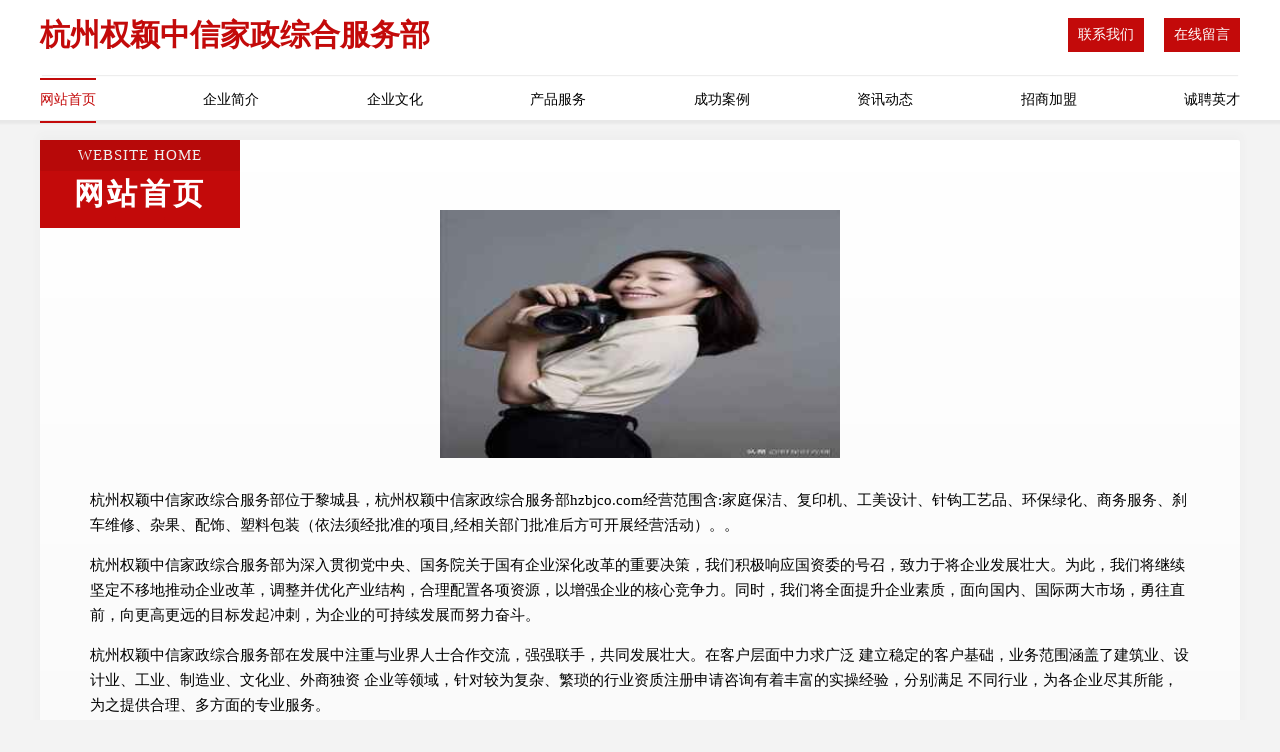

--- FILE ---
content_type: text/html
request_url: http://hzbjco.com/
body_size: 4540
content:
<!DOCTYPE html>
<html>
<head>
	<meta charset="utf-8" />
	<title>杭州权颖中信家政综合服务部</title>
	<meta name="keywords" content="杭州权颖中信家政综合服务部,hzbjco.com,工具汽车" />
	<meta name="description" content="杭州权颖中信家政综合服务部hzbjco.com经营范围含:家庭保洁、复印机、工美设计、针钩工艺品、环保绿化、商务服务、刹车维修、杂果、配饰、塑料包装（依法须经批准的项目,经相关部门批准后方可开展经营活动）。" />
	<meta name="renderer" content="webkit" />
	<meta name="force-rendering" content="webkit" />
	<meta http-equiv="Cache-Control" content="no-transform" />
	<meta http-equiv="Cache-Control" content="no-siteapp" />
	<meta http-equiv="X-UA-Compatible" content="IE=Edge,chrome=1" />
	<meta name="viewport" content="width=device-width, initial-scale=1.0, user-scalable=0, minimum-scale=1.0, maximum-scale=1.0" />
	<meta name="applicable-device" content="pc,mobile" />
	
	<meta property="og:type" content="website" />
	<meta property="og:url" content="http://hzbjco.com/" />
	<meta property="og:site_name" content="杭州权颖中信家政综合服务部" />
	<meta property="og:title" content="杭州权颖中信家政综合服务部" />
	<meta property="og:keywords" content="杭州权颖中信家政综合服务部,hzbjco.com,工具汽车" />
	<meta property="og:description" content="杭州权颖中信家政综合服务部hzbjco.com经营范围含:家庭保洁、复印机、工美设计、针钩工艺品、环保绿化、商务服务、刹车维修、杂果、配饰、塑料包装（依法须经批准的项目,经相关部门批准后方可开展经营活动）。" />
	<link rel="stylesheet" href="/public/css/style7.css" type="text/css" />
	
</head>
	<body>
		
<div class="header">
    <div class="container">
		<div class="logo-box">
			<h1 class="logo-title">杭州权颖中信家政综合服务部</h1>
			<div class="nav-right">
				<a href="http://hzbjco.com/contact.html"><span>联系我们</span></a>
				<a href="http://hzbjco.com/feedback.html"><span>在线留言</span></a>
			</div>
		</div>
		<ul class="navigation">
    		<li><a href="http://hzbjco.com/index.html" class="active">网站首页</a></li>
    		<li><a href="http://hzbjco.com/about.html">企业简介</a></li>
    		<li><a href="http://hzbjco.com/culture.html">企业文化</a></li>
    		<li><a href="http://hzbjco.com/service.html">产品服务</a></li>
    		<li><a href="http://hzbjco.com/case.html">成功案例</a></li>
    		<li><a href="http://hzbjco.com/news.html">资讯动态</a></li>
    		<li><a href="http://hzbjco.com/join.html">招商加盟</a></li>
    		<li><a href="http://hzbjco.com/job.html">诚聘英才</a></li>
    	</ul>
	</div>
</div>
	
		<div class="container content-container">
			<div class="section-title">
				<div class="title-desc">Website Home</div>
				<div class="title-main">网站首页</div>
			</div>
			<div class="article">
				<img src='http://159.75.118.80:1668/pic/18694.jpg' class="article-image" />
			</div>
			<div class="article-content">
				<p>杭州权颖中信家政综合服务部位于黎城县，杭州权颖中信家政综合服务部hzbjco.com经营范围含:家庭保洁、复印机、工美设计、针钩工艺品、环保绿化、商务服务、刹车维修、杂果、配饰、塑料包装（依法须经批准的项目,经相关部门批准后方可开展经营活动）。。</p>
				<p>杭州权颖中信家政综合服务部为深入贯彻党中央、国务院关于国有企业深化改革的重要决策，我们积极响应国资委的号召，致力于将企业发展壮大。为此，我们将继续坚定不移地推动企业改革，调整并优化产业结构，合理配置各项资源，以增强企业的核心竞争力。同时，我们将全面提升企业素质，面向国内、国际两大市场，勇往直前，向更高更远的目标发起冲刺，为企业的可持续发展而努力奋斗。</p>
				<p>杭州权颖中信家政综合服务部在发展中注重与业界人士合作交流，强强联手，共同发展壮大。在客户层面中力求广泛 建立稳定的客户基础，业务范围涵盖了建筑业、设计业、工业、制造业、文化业、外商独资 企业等领域，针对较为复杂、繁琐的行业资质注册申请咨询有着丰富的实操经验，分别满足 不同行业，为各企业尽其所能，为之提供合理、多方面的专业服务。</p>
				<p><img src='http://159.75.118.80:1668/pic/18754.jpg' class="article-image" /></p>
				<p>杭州权颖中信家政综合服务部秉承“质量为本，服务社会”的原则,立足于高新技术，科学管理，拥有现代化的生产、检测及试验设备，已建立起完善的产品结构体系，产品品种,结构体系完善，性能质量稳定。</p>
				<p>杭州权颖中信家政综合服务部是一家具有完整生态链的企业，它为客户提供综合的、专业现代化装修解决方案。为消费者提供较优质的产品、较贴切的服务、较具竞争力的营销模式。</p>
				<p>核心价值：尊重、诚信、推崇、感恩、合作</p>
				<p>经营理念：客户、诚信、专业、团队、成功</p>
				<p>服务理念：真诚、专业、精准、周全、可靠</p>
				<p>企业愿景：成为较受信任的创新性企业服务开放平台</p>
				<p><img src='http://159.75.118.80:1668/pic/18814.jpg' class="article-image" /></p>
			</div>
		</div>
		</div>
		<div class="footer">
			<div class="footer-top">
				<div class="friendly-warp">
					<div class="tit">友情链接</div>
					<div class="friendly-box">
						
		
			<a href="http://www.yamaiyi.com" target="_blank">重庆米平方网络有限公司</a>	
		
			<a href="http://www.cljlsb.com" target="_blank">程力专用汽车股份有限公司销售十三分公司</a>	
		
			<a href="http://www.mcswzc.com" target="_blank">北碚区艺玲良服装店</a>	
		
			<a href="http://www.gj3v.cn" target="_blank">太原梅宇生商贸有限公司</a>	
		
			<a href="http://www.bsht56.com" target="_blank">【广东百事亨通速递】快递加盟_快递招商</a>	
		
			<a href="http://www.fhzymz.com" target="_blank">上海福亨中医门诊部有限公司</a>	
		
			<a href="http://www.njxdn.com" target="_blank">南京笔记本维修-咨询热线：400-025-5990</a>	
		
			<a href="http://www.allinkio.com" target="_blank">全链科技</a>	
		
			<a href="http://www.fjaht.com" target="_blank">沙坪坝区云韩宜服装店</a>	
		
			<a href="http://www.laipenggolf.com" target="_blank">捷豹[心x论x]捷豹[高x论x]捷豹高手[心x论x]捷豹[心x论x]官方网站</a>	
		
			<a href="http://www.fml919.com" target="_blank">仁怀市福满楼酒业有限公司</a>	
		
			<a href="http://www.supengwang.com" target="_blank">西咸新区沣西新城吴飞网络科技工作室</a>	
		
			<a href="http://www.qdhysgs.com" target="_blank">青岛鸿益森建筑工程服务有限公司</a>	
		
			<a href="http://www.blueeditor.com" target="_blank">SCI论文润色、代发、翻译：大幅提升录用率，加急出版-蓝编辑论文专家</a>	
		
			<a href="http://www.yichongshangcheng.com" target="_blank">亿宠商城（厦门）网络科技有限公司</a>	
		
			<a href="http://www.wfsjhlhjm.com" target="_blank">上海贝小升贸易有限公司</a>	
		
			<a href="http://www.metoxt.com" target="_blank">沙坪坝区鸠晨月百货店</a>	
		
			<a href="http://www.yd0h7t.cn" target="_blank">新余市聚财商贸有限公司</a>	
		
			<a href="http://www.garypmp.com" target="_blank">深圳市青禾教育咨询有限公司</a>	
		
			<a href="http://www.feigegongsi.com" target="_blank">重庆汤美费格商贸有限公司</a>	
		
			<a href="http://www.tianshanhua.com" target="_blank">淄博富润农业科技有限公司</a>	
		
			<a href="http://www.jztcs.com" target="_blank">临邑县带北看运动箱包有限公司</a>	
		
			<a href="http://www.scbgjz.com" target="_blank">四川斌固建筑工程有限公司</a>	
		
			<a href="http://www.nqzed.cn" target="_blank">上海纺过户不网络科技有限公司</a>	
		
			<a href="http://www.qingqingwangluo.com" target="_blank">鹿邑县青青网络科技有限公司</a>	
		
			<a href="http://www.hbpuht.cn" target="_blank">上海翰盎寄企业管理有限公司</a>	
		
			<a href="http://www.qynsg.com" target="_blank">东营语艺文化传媒有限公司</a>	
		
			<a href="http://www.i6og.cn" target="_blank">招远市粟华家居用品店</a>	
		
			<a href="http://www.yibinedu.com" target="_blank">方城县艾笑索具股份有限公司</a>	
		
			<a href="http://www.sdth6688.com" target="_blank">山东通豪钢铁有限公司</a>	
		
			<a href="http://www.saintkids.com" target="_blank">泰和县后供学通讯产品配件合伙企业</a>	
		
			<a href="http://www.eunlb.com" target="_blank">沙坪坝区如琳百货店</a>	
		
			<a href="http://www.lejia166.cn" target="_blank">聊城经济技术开发区鑫利莱快餐店</a>	
		
			<a href="http://www.ogd4v.cn" target="_blank">内蒙古伸珂新能源有限公司</a>	
		
			<a href="http://www.j31wzkl.cn" target="_blank">台州市路桥区淑霞网络科技工作室</a>	
		
			<a href="http://www.frysp.com" target="_blank">潍坊福瑞园食品有限公司</a>	
		
			<a href="http://www.zrland.com" target="_blank">曲麻莱县创扶脑玻璃包装用品合伙企业</a>	
		
			<a href="http://www.taizhoulvmei.com" target="_blank">台州绿美环保科技有限公司</a>	
		
			<a href="http://www.qicnews.cn" target="_blank">徐州奇畅信息科技有限公司</a>	
		
			<a href="http://www.rrrrhh.cn" target="_blank">维岸广告（北京）有限公司</a>	
		
			<a href="http://www.taiguangchem.com" target="_blank">淄博泰光化工有限公司</a>	
		
			<a href="http://www.cqmhkj.com" target="_blank">丹阳市览摩瑜伽股份有限公司</a>	
		
			<a href="http://www.ezuvlxh.cn" target="_blank">南京市秦淮区孙传青软件开发工作室</a>	
		
			<a href="http://www.rzcjwy.com" target="_blank">沈阳瑞志城建物业管理有限公司</a>	
		
			<a href="http://www.cqiysu.com" target="_blank">当阳春嘉苗木种植有限公司</a>	
		
			<a href="http://www.t3a21m.cn" target="_blank">海口协康网络科技有限公司</a>	
		
			<a href="http://www.nyerp.com" target="_blank">合肥市包河区魅兰网络科技工作室</a>	
		
			<a href="http://www.fuchengjm.com" target="_blank">盐城经济技术开发区善龙农产品经营部</a>	
		
			<a href="http://www.guan-neng.com" target="_blank">冠能工程 -桃園抓漏推薦/桃園外牆防水/桃園屋頂防水/桃園防水推薦/壁癌處理/專業防水抓漏</a>	
		
			<a href="http://www.taoboauto.com" target="_blank">滔博（北京）商贸有限公司</a>	
		

					</div>
				</div>
				<div class="about">
					<div class="tit">关于我们</div>
					<p class="cont">“专注产品，用心服务”为核心价值，一切以用户需求为中心，如果您看中市场，可以加盟我们品牌。</p>
					<a href="join.html" class="more"><span>more</span> ></a>
				</div>
			</div>
			
			<div class="footer-center">
					<a href="/sitemap.xml">网站XML地图</a><span>|</span>
					<a href="/sitemap.txt">网站TXT地图</a><span>|</span>
					<a href="/sitemap.html">网站HTML地图</a>
				</div>
				<div class="footer-bom">
					<span>杭州权颖中信家政综合服务部</span>
					, 黎城县
					
				</div>

<script>
		var header = document.getElementsByClassName('header')[0];
		header.innerHTML = header.innerHTML + '<i id="icon-menu"></i>';
		var iconMenu = document.getElementById('icon-menu');
		var navWarp = document.getElementsByClassName('navigation')[0];
	
		iconMenu.onclick = function handleClickMenu() {
			if (iconMenu.getAttribute('class') == 'active') {
				iconMenu.setAttribute('class', '');
				navWarp.setAttribute('class', 'navigation');
			} else {
				iconMenu.setAttribute('class', 'active');
				navWarp.setAttribute('class', 'navigation active');
			}
		}
	</script>

		</div>
	</body>
</html>